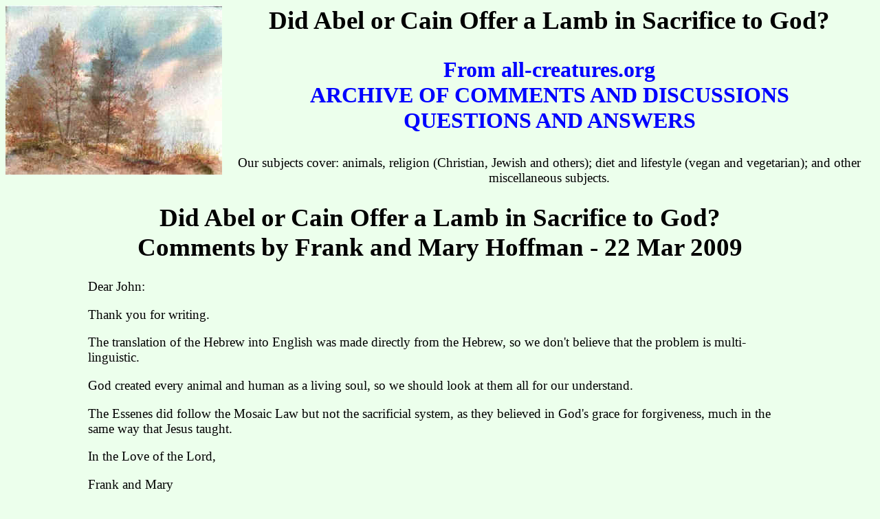

--- FILE ---
content_type: text/html
request_url: https://www.all-creatures.org/discuss/didabel-20090322-fmh.html
body_size: 1961
content:
<html>
<head>
<title>Did Abel or Cain Offer a Lamb in Sacrifice to God? - Comments by Frank and Mary Hoffman - 22 Mar 2009: Comments and Discussions - Questions and Answers</title>
<meta name="description" content="A collection of discussions that will hopefully help us to live a more compassionate cruelty-free lifestyle">
<meta NAME="keywords" CONTENT="testamony,testamonies,discuss,discussion,all-creatures,archive,Christian,vegetarian,vegan,cruelty free,God,Jesus,Christ,Holy Spirit,Bible,extra Biblical,love,compassion,heart,heaven,hell,human,soul,animals,animal rights,people,salvation,hope,peace,environment,Methodist,Baptist,Jewish,Hebrew,Judeo-Christian">
</head>
<body style="background-color:#ECFFEC; font-face:Times New Roman; font-size:14pt">
<img border="0" src="art.ht1sm.jpg" align="left" width="315" height="246">
<h1 align="center">Did Abel or Cain Offer a Lamb in Sacrifice to God?</h1>
<p align="center" style="font-size:24pt; font-weight:700; color:#0000FF">From all-creatures.org<br>
ARCHIVE OF COMMENTS AND DISCUSSIONS<br>
QUESTIONS AND ANSWERS</p>
<p align="center">Our subjects cover: animals, religion (Christian, Jewish and others); diet
and lifestyle (vegan and vegetarian); and other miscellaneous subjects.</p>
<h1 align="center">Did Abel or Cain Offer a Lamb in Sacrifice to God?<br>
Comments by Frank and Mary Hoffman - 22 Mar 2009</h1>
<blockquote>
  <blockquote>
    <blockquote>
<p>Dear John: </p>
<p>Thank you for writing. </p>
<p>The translation of the Hebrew into English was made directly from the Hebrew, 
so we don't believe that the problem is multi-linguistic. </p>
<p>God created every animal and human as a living soul, so we should look at 
them all for our understand. </p>
<p>The Essenes did follow the Mosaic Law but not the sacrificial system, as 
they believed in God's grace for forgiveness, much in the same way that Jesus 
taught.</p>
<p>In the Love of the Lord, </p>
<p>Frank and Mary </p>
<p align="left" style="font-weight:700">Go on to: 
<font size="4">
<b><a href="didabel-20090323-js.html">Comments by John Sandford</a> - 23 Mar 
2009</b></font><br>
Return to:
      <a href="didabel.html">Did Abel or Cain Offer a Lamb in Sacrifice to God?</a></p>
    </blockquote>
  </blockquote>
</blockquote>
<p align="center" style="font-weight:700">Your Comments are Welcome:<br>
<a href="/cdn-cgi/l/email-protection#a6c0cacee6c7caca8bc5d4c3c7d2d3d4c3d588c9d4c199d5d3c4ccc3c5d29bc2cfd5c5d3d5d589c2cfc2c7c4c3ca8b9496969f969594948bc0cbce">
<img border="0" src="redmailbx.gif" width="60" height="72"></a></p>
<p align="center" style="font-weight:700">
| <a href="../index.html">Home Page</a> 
| <a href="../archives.html">Archive</a> 
| <a href="../discuss.html">Discussion Table of Contents</a> |<br>
Watercolor painting by Mary T. Hoffman - <a href="../art.html">God's Creation in Art</a></p>
<hr>
<p align="center" style="font-weight:700">
<img border="0" src="cornucopia-rt.jpg" align="right">
<img border="0" src="cornucopia-left.jpg" align="left">
| <a href="../index.html">Home Page</a>
| <a href="../animaldir.html">Animal Issues</a> 
| <a href="../archives.html">Archive</a> 
| <a href="../artphoto.html">Art and Photos</a> 
| <a href="../article.html">Articles</a> 
| <a href="../bible.html">Bible</a> 
| <a href="../book.html">Books</a> 
| <a href="../crdir.html">Church and Religion</a> 
| <a href="../discuss.html">Discussions</a> 
| <a href="../health.html">Health</a> 
| <a href="../archiveshum.html">Humor</a> 
| <a href="../letters.html">Letters</a> 
| <a href="../links.html">Links</a> 
| <a href="../pics/nature.html">Nature Studies</a> 
| <a href="../poetrydir.html">Poetry and Stories</a> 
| <a href="../quote.html">Quotations</a> 
| <a href="../recipes.html">Recipes</a> 
| <a href="../whatsnew.html">What's New?</a> |</p>
<p align="center">Thank you for visiting all-creatures.org.<br>
Since <img src="../images/date.gif" alt="date.gif (1294 bytes)" width="92" height="17"> 
<script data-cfasync="false" src="/cdn-cgi/scripts/5c5dd728/cloudflare-static/email-decode.min.js"></script><script src='https://all-creatures.org/cgi-bin/count.pl?link=discuss/didabel-20090322-fmh.html'></script></p>
<script defer src="https://static.cloudflareinsights.com/beacon.min.js/vcd15cbe7772f49c399c6a5babf22c1241717689176015" integrity="sha512-ZpsOmlRQV6y907TI0dKBHq9Md29nnaEIPlkf84rnaERnq6zvWvPUqr2ft8M1aS28oN72PdrCzSjY4U6VaAw1EQ==" data-cf-beacon='{"version":"2024.11.0","token":"5e47f8767d3a4be0912c7a509abb540e","r":1,"server_timing":{"name":{"cfCacheStatus":true,"cfEdge":true,"cfExtPri":true,"cfL4":true,"cfOrigin":true,"cfSpeedBrain":true},"location_startswith":null}}' crossorigin="anonymous"></script>
</body>
</html>